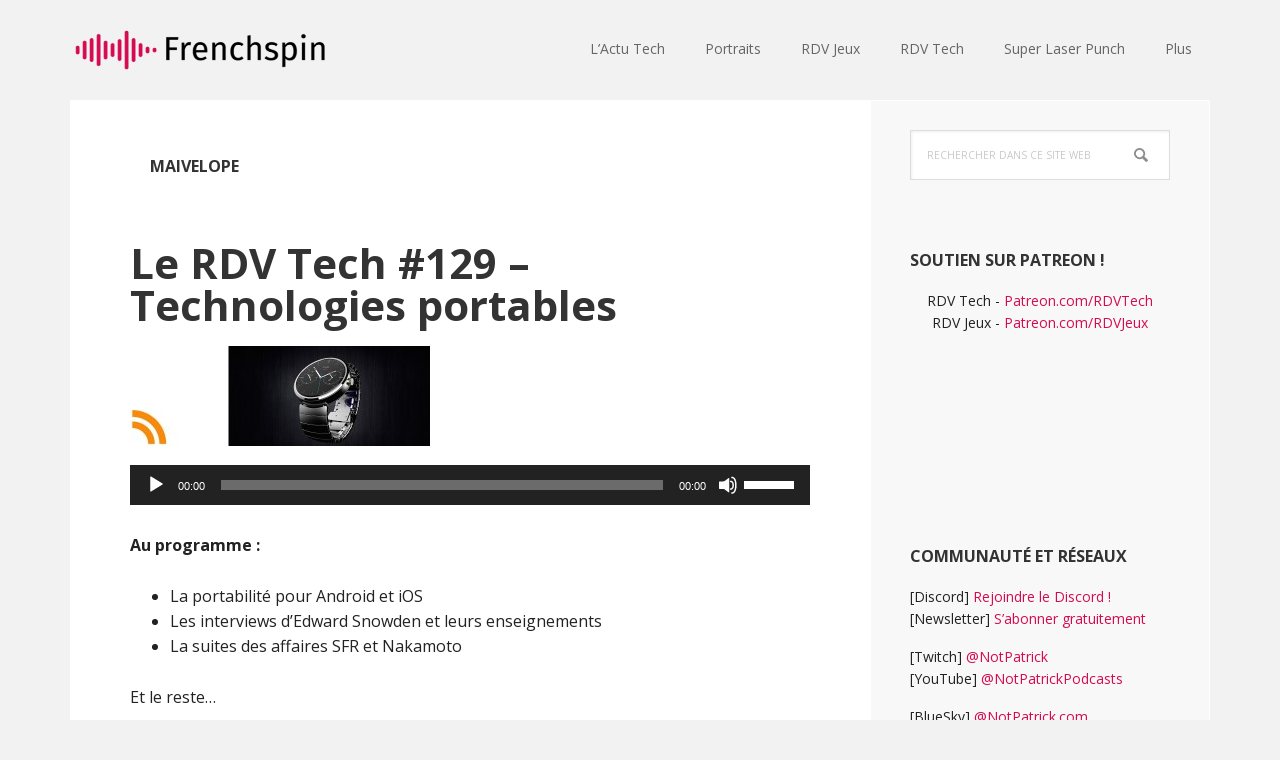

--- FILE ---
content_type: text/html; charset=UTF-8
request_url: https://frenchspin.fr/tag/maivelope/
body_size: 11368
content:
<!DOCTYPE html>
<html lang="fr-FR">
<head >
<meta charset="UTF-8" />
		<meta name="robots" content="noindex" />
		<meta name="viewport" content="width=device-width, initial-scale=1" />
<title>Maivelope</title>
<meta name='robots' content='max-image-preview:large' />
<link rel='dns-prefetch' href='//fonts.googleapis.com' />
<link rel="alternate" type="application/rss+xml" title="frenchspin.fr &raquo; Flux" href="https://frenchspin.fr/feed/" />
<link rel="alternate" type="application/rss+xml" title="frenchspin.fr &raquo; Flux des commentaires" href="https://frenchspin.fr/comments/feed/" />
<link rel="alternate" type="application/rss+xml" title="frenchspin.fr &raquo; Flux de l’étiquette Maivelope" href="https://frenchspin.fr/tag/maivelope/feed/" />
<link rel="canonical" href="https://frenchspin.fr/tag/maivelope/" />
<style id='wp-img-auto-sizes-contain-inline-css' type='text/css'>
img:is([sizes=auto i],[sizes^="auto," i]){contain-intrinsic-size:3000px 1500px}
/*# sourceURL=wp-img-auto-sizes-contain-inline-css */
</style>
<link rel='stylesheet' id='executive-pro-css' href='https://frenchspin.fr/blog/wp-content/themes/executive-pro/style.css?ver=3.2.3' type='text/css' media='all' />
<style id='executive-pro-inline-css' type='text/css'>


		a,
		.entry-title a:focus,
		.entry-title a:hover,
		.footer-widgets .entry-title a:focus,
		.footer-widgets .entry-title a:hover,
		.menu-toggle,
		.nav-secondary .genesis-nav-menu .current-menu-item > a,
		.sub-menu-toggle {
			color: #d50b52;
		}

		@media only screen and ( max-width: 767px ) {
			.genesis-responsive-menu .genesis-nav-menu a:focus,
			.genesis-responsive-menu .genesis-nav-menu a:hover {
				color: #d50b52;
			}
		}

		

		button,
		input[type="button"],
		input[type="reset"],
		input[type="submit"],
		.after-entry .enews-widget input[type="submit"],
		.archive-pagination li a,
		.button,
		.content .entry-header .entry-meta .entry-comments-link,
		.entry-content .button,
		.genesis-nav-menu .current-menu-item > a,
		.sidebar .enews-widget input[type="submit"] {
			background-color: #d50b52;
			color: #ffffff;
		}

		.footer-widgets a,
		.footer-widgets .entry-title a:focus,
		.footer-widgets .entry-title a:hover {
			color: #d50b52;
		}

		.content .entry-header .entry-meta .entry-comments-link a,
		.content .entry-header .entry-meta .entry-comments-link a::before {
			color: #ffffff;
		}

		

		button:focus,
		button:hover,
		input:focus[type="button"],
		input:focus[type="reset"],
		input:focus[type="submit"],
		input:hover[type="button"],
		input:hover[type="reset"],
		input:hover[type="submit"],
		.archive-pagination li a:focus,
		.archive-pagination li a:hover,
		.archive-pagination li.active a,
		.button:focus,
		.button:hover,
		.entry-content .button:focus,
		.entry-content .button:hover,
		.menu-toggle:focus,
		.menu-toggle:hover,
		.sub-menu-toggle:focus,
		.sub-menu-toggle:hover {
			background-color: #d50b52;
			color: #ffffff;
		}

		
/*# sourceURL=executive-pro-inline-css */
</style>
<style id='wp-emoji-styles-inline-css' type='text/css'>

	img.wp-smiley, img.emoji {
		display: inline !important;
		border: none !important;
		box-shadow: none !important;
		height: 1em !important;
		width: 1em !important;
		margin: 0 0.07em !important;
		vertical-align: -0.1em !important;
		background: none !important;
		padding: 0 !important;
	}
/*# sourceURL=wp-emoji-styles-inline-css */
</style>
<style id='wp-block-library-inline-css' type='text/css'>
:root{--wp-block-synced-color:#7a00df;--wp-block-synced-color--rgb:122,0,223;--wp-bound-block-color:var(--wp-block-synced-color);--wp-editor-canvas-background:#ddd;--wp-admin-theme-color:#007cba;--wp-admin-theme-color--rgb:0,124,186;--wp-admin-theme-color-darker-10:#006ba1;--wp-admin-theme-color-darker-10--rgb:0,107,160.5;--wp-admin-theme-color-darker-20:#005a87;--wp-admin-theme-color-darker-20--rgb:0,90,135;--wp-admin-border-width-focus:2px}@media (min-resolution:192dpi){:root{--wp-admin-border-width-focus:1.5px}}.wp-element-button{cursor:pointer}:root .has-very-light-gray-background-color{background-color:#eee}:root .has-very-dark-gray-background-color{background-color:#313131}:root .has-very-light-gray-color{color:#eee}:root .has-very-dark-gray-color{color:#313131}:root .has-vivid-green-cyan-to-vivid-cyan-blue-gradient-background{background:linear-gradient(135deg,#00d084,#0693e3)}:root .has-purple-crush-gradient-background{background:linear-gradient(135deg,#34e2e4,#4721fb 50%,#ab1dfe)}:root .has-hazy-dawn-gradient-background{background:linear-gradient(135deg,#faaca8,#dad0ec)}:root .has-subdued-olive-gradient-background{background:linear-gradient(135deg,#fafae1,#67a671)}:root .has-atomic-cream-gradient-background{background:linear-gradient(135deg,#fdd79a,#004a59)}:root .has-nightshade-gradient-background{background:linear-gradient(135deg,#330968,#31cdcf)}:root .has-midnight-gradient-background{background:linear-gradient(135deg,#020381,#2874fc)}:root{--wp--preset--font-size--normal:16px;--wp--preset--font-size--huge:42px}.has-regular-font-size{font-size:1em}.has-larger-font-size{font-size:2.625em}.has-normal-font-size{font-size:var(--wp--preset--font-size--normal)}.has-huge-font-size{font-size:var(--wp--preset--font-size--huge)}.has-text-align-center{text-align:center}.has-text-align-left{text-align:left}.has-text-align-right{text-align:right}.has-fit-text{white-space:nowrap!important}#end-resizable-editor-section{display:none}.aligncenter{clear:both}.items-justified-left{justify-content:flex-start}.items-justified-center{justify-content:center}.items-justified-right{justify-content:flex-end}.items-justified-space-between{justify-content:space-between}.screen-reader-text{border:0;clip-path:inset(50%);height:1px;margin:-1px;overflow:hidden;padding:0;position:absolute;width:1px;word-wrap:normal!important}.screen-reader-text:focus{background-color:#ddd;clip-path:none;color:#444;display:block;font-size:1em;height:auto;left:5px;line-height:normal;padding:15px 23px 14px;text-decoration:none;top:5px;width:auto;z-index:100000}html :where(.has-border-color){border-style:solid}html :where([style*=border-top-color]){border-top-style:solid}html :where([style*=border-right-color]){border-right-style:solid}html :where([style*=border-bottom-color]){border-bottom-style:solid}html :where([style*=border-left-color]){border-left-style:solid}html :where([style*=border-width]){border-style:solid}html :where([style*=border-top-width]){border-top-style:solid}html :where([style*=border-right-width]){border-right-style:solid}html :where([style*=border-bottom-width]){border-bottom-style:solid}html :where([style*=border-left-width]){border-left-style:solid}html :where(img[class*=wp-image-]){height:auto;max-width:100%}:where(figure){margin:0 0 1em}html :where(.is-position-sticky){--wp-admin--admin-bar--position-offset:var(--wp-admin--admin-bar--height,0px)}@media screen and (max-width:600px){html :where(.is-position-sticky){--wp-admin--admin-bar--position-offset:0px}}

/*# sourceURL=wp-block-library-inline-css */
</style><style id='global-styles-inline-css' type='text/css'>
:root{--wp--preset--aspect-ratio--square: 1;--wp--preset--aspect-ratio--4-3: 4/3;--wp--preset--aspect-ratio--3-4: 3/4;--wp--preset--aspect-ratio--3-2: 3/2;--wp--preset--aspect-ratio--2-3: 2/3;--wp--preset--aspect-ratio--16-9: 16/9;--wp--preset--aspect-ratio--9-16: 9/16;--wp--preset--color--black: #000000;--wp--preset--color--cyan-bluish-gray: #abb8c3;--wp--preset--color--white: #ffffff;--wp--preset--color--pale-pink: #f78da7;--wp--preset--color--vivid-red: #cf2e2e;--wp--preset--color--luminous-vivid-orange: #ff6900;--wp--preset--color--luminous-vivid-amber: #fcb900;--wp--preset--color--light-green-cyan: #7bdcb5;--wp--preset--color--vivid-green-cyan: #00d084;--wp--preset--color--pale-cyan-blue: #8ed1fc;--wp--preset--color--vivid-cyan-blue: #0693e3;--wp--preset--color--vivid-purple: #9b51e0;--wp--preset--gradient--vivid-cyan-blue-to-vivid-purple: linear-gradient(135deg,rgb(6,147,227) 0%,rgb(155,81,224) 100%);--wp--preset--gradient--light-green-cyan-to-vivid-green-cyan: linear-gradient(135deg,rgb(122,220,180) 0%,rgb(0,208,130) 100%);--wp--preset--gradient--luminous-vivid-amber-to-luminous-vivid-orange: linear-gradient(135deg,rgb(252,185,0) 0%,rgb(255,105,0) 100%);--wp--preset--gradient--luminous-vivid-orange-to-vivid-red: linear-gradient(135deg,rgb(255,105,0) 0%,rgb(207,46,46) 100%);--wp--preset--gradient--very-light-gray-to-cyan-bluish-gray: linear-gradient(135deg,rgb(238,238,238) 0%,rgb(169,184,195) 100%);--wp--preset--gradient--cool-to-warm-spectrum: linear-gradient(135deg,rgb(74,234,220) 0%,rgb(151,120,209) 20%,rgb(207,42,186) 40%,rgb(238,44,130) 60%,rgb(251,105,98) 80%,rgb(254,248,76) 100%);--wp--preset--gradient--blush-light-purple: linear-gradient(135deg,rgb(255,206,236) 0%,rgb(152,150,240) 100%);--wp--preset--gradient--blush-bordeaux: linear-gradient(135deg,rgb(254,205,165) 0%,rgb(254,45,45) 50%,rgb(107,0,62) 100%);--wp--preset--gradient--luminous-dusk: linear-gradient(135deg,rgb(255,203,112) 0%,rgb(199,81,192) 50%,rgb(65,88,208) 100%);--wp--preset--gradient--pale-ocean: linear-gradient(135deg,rgb(255,245,203) 0%,rgb(182,227,212) 50%,rgb(51,167,181) 100%);--wp--preset--gradient--electric-grass: linear-gradient(135deg,rgb(202,248,128) 0%,rgb(113,206,126) 100%);--wp--preset--gradient--midnight: linear-gradient(135deg,rgb(2,3,129) 0%,rgb(40,116,252) 100%);--wp--preset--font-size--small: 13px;--wp--preset--font-size--medium: 20px;--wp--preset--font-size--large: 36px;--wp--preset--font-size--x-large: 42px;--wp--preset--spacing--20: 0.44rem;--wp--preset--spacing--30: 0.67rem;--wp--preset--spacing--40: 1rem;--wp--preset--spacing--50: 1.5rem;--wp--preset--spacing--60: 2.25rem;--wp--preset--spacing--70: 3.38rem;--wp--preset--spacing--80: 5.06rem;--wp--preset--shadow--natural: 6px 6px 9px rgba(0, 0, 0, 0.2);--wp--preset--shadow--deep: 12px 12px 50px rgba(0, 0, 0, 0.4);--wp--preset--shadow--sharp: 6px 6px 0px rgba(0, 0, 0, 0.2);--wp--preset--shadow--outlined: 6px 6px 0px -3px rgb(255, 255, 255), 6px 6px rgb(0, 0, 0);--wp--preset--shadow--crisp: 6px 6px 0px rgb(0, 0, 0);}:where(.is-layout-flex){gap: 0.5em;}:where(.is-layout-grid){gap: 0.5em;}body .is-layout-flex{display: flex;}.is-layout-flex{flex-wrap: wrap;align-items: center;}.is-layout-flex > :is(*, div){margin: 0;}body .is-layout-grid{display: grid;}.is-layout-grid > :is(*, div){margin: 0;}:where(.wp-block-columns.is-layout-flex){gap: 2em;}:where(.wp-block-columns.is-layout-grid){gap: 2em;}:where(.wp-block-post-template.is-layout-flex){gap: 1.25em;}:where(.wp-block-post-template.is-layout-grid){gap: 1.25em;}.has-black-color{color: var(--wp--preset--color--black) !important;}.has-cyan-bluish-gray-color{color: var(--wp--preset--color--cyan-bluish-gray) !important;}.has-white-color{color: var(--wp--preset--color--white) !important;}.has-pale-pink-color{color: var(--wp--preset--color--pale-pink) !important;}.has-vivid-red-color{color: var(--wp--preset--color--vivid-red) !important;}.has-luminous-vivid-orange-color{color: var(--wp--preset--color--luminous-vivid-orange) !important;}.has-luminous-vivid-amber-color{color: var(--wp--preset--color--luminous-vivid-amber) !important;}.has-light-green-cyan-color{color: var(--wp--preset--color--light-green-cyan) !important;}.has-vivid-green-cyan-color{color: var(--wp--preset--color--vivid-green-cyan) !important;}.has-pale-cyan-blue-color{color: var(--wp--preset--color--pale-cyan-blue) !important;}.has-vivid-cyan-blue-color{color: var(--wp--preset--color--vivid-cyan-blue) !important;}.has-vivid-purple-color{color: var(--wp--preset--color--vivid-purple) !important;}.has-black-background-color{background-color: var(--wp--preset--color--black) !important;}.has-cyan-bluish-gray-background-color{background-color: var(--wp--preset--color--cyan-bluish-gray) !important;}.has-white-background-color{background-color: var(--wp--preset--color--white) !important;}.has-pale-pink-background-color{background-color: var(--wp--preset--color--pale-pink) !important;}.has-vivid-red-background-color{background-color: var(--wp--preset--color--vivid-red) !important;}.has-luminous-vivid-orange-background-color{background-color: var(--wp--preset--color--luminous-vivid-orange) !important;}.has-luminous-vivid-amber-background-color{background-color: var(--wp--preset--color--luminous-vivid-amber) !important;}.has-light-green-cyan-background-color{background-color: var(--wp--preset--color--light-green-cyan) !important;}.has-vivid-green-cyan-background-color{background-color: var(--wp--preset--color--vivid-green-cyan) !important;}.has-pale-cyan-blue-background-color{background-color: var(--wp--preset--color--pale-cyan-blue) !important;}.has-vivid-cyan-blue-background-color{background-color: var(--wp--preset--color--vivid-cyan-blue) !important;}.has-vivid-purple-background-color{background-color: var(--wp--preset--color--vivid-purple) !important;}.has-black-border-color{border-color: var(--wp--preset--color--black) !important;}.has-cyan-bluish-gray-border-color{border-color: var(--wp--preset--color--cyan-bluish-gray) !important;}.has-white-border-color{border-color: var(--wp--preset--color--white) !important;}.has-pale-pink-border-color{border-color: var(--wp--preset--color--pale-pink) !important;}.has-vivid-red-border-color{border-color: var(--wp--preset--color--vivid-red) !important;}.has-luminous-vivid-orange-border-color{border-color: var(--wp--preset--color--luminous-vivid-orange) !important;}.has-luminous-vivid-amber-border-color{border-color: var(--wp--preset--color--luminous-vivid-amber) !important;}.has-light-green-cyan-border-color{border-color: var(--wp--preset--color--light-green-cyan) !important;}.has-vivid-green-cyan-border-color{border-color: var(--wp--preset--color--vivid-green-cyan) !important;}.has-pale-cyan-blue-border-color{border-color: var(--wp--preset--color--pale-cyan-blue) !important;}.has-vivid-cyan-blue-border-color{border-color: var(--wp--preset--color--vivid-cyan-blue) !important;}.has-vivid-purple-border-color{border-color: var(--wp--preset--color--vivid-purple) !important;}.has-vivid-cyan-blue-to-vivid-purple-gradient-background{background: var(--wp--preset--gradient--vivid-cyan-blue-to-vivid-purple) !important;}.has-light-green-cyan-to-vivid-green-cyan-gradient-background{background: var(--wp--preset--gradient--light-green-cyan-to-vivid-green-cyan) !important;}.has-luminous-vivid-amber-to-luminous-vivid-orange-gradient-background{background: var(--wp--preset--gradient--luminous-vivid-amber-to-luminous-vivid-orange) !important;}.has-luminous-vivid-orange-to-vivid-red-gradient-background{background: var(--wp--preset--gradient--luminous-vivid-orange-to-vivid-red) !important;}.has-very-light-gray-to-cyan-bluish-gray-gradient-background{background: var(--wp--preset--gradient--very-light-gray-to-cyan-bluish-gray) !important;}.has-cool-to-warm-spectrum-gradient-background{background: var(--wp--preset--gradient--cool-to-warm-spectrum) !important;}.has-blush-light-purple-gradient-background{background: var(--wp--preset--gradient--blush-light-purple) !important;}.has-blush-bordeaux-gradient-background{background: var(--wp--preset--gradient--blush-bordeaux) !important;}.has-luminous-dusk-gradient-background{background: var(--wp--preset--gradient--luminous-dusk) !important;}.has-pale-ocean-gradient-background{background: var(--wp--preset--gradient--pale-ocean) !important;}.has-electric-grass-gradient-background{background: var(--wp--preset--gradient--electric-grass) !important;}.has-midnight-gradient-background{background: var(--wp--preset--gradient--midnight) !important;}.has-small-font-size{font-size: var(--wp--preset--font-size--small) !important;}.has-medium-font-size{font-size: var(--wp--preset--font-size--medium) !important;}.has-large-font-size{font-size: var(--wp--preset--font-size--large) !important;}.has-x-large-font-size{font-size: var(--wp--preset--font-size--x-large) !important;}
/*# sourceURL=global-styles-inline-css */
</style>

<style id='classic-theme-styles-inline-css' type='text/css'>
/*! This file is auto-generated */
.wp-block-button__link{color:#fff;background-color:#32373c;border-radius:9999px;box-shadow:none;text-decoration:none;padding:calc(.667em + 2px) calc(1.333em + 2px);font-size:1.125em}.wp-block-file__button{background:#32373c;color:#fff;text-decoration:none}
/*# sourceURL=/wp-includes/css/classic-themes.min.css */
</style>
<link rel='stylesheet' id='yop-public-css' href='https://frenchspin.fr/blog/wp-content/plugins/yop-poll/public/assets/css/yop-poll-public-6.5.39.css?ver=f7c46735864b4b500c71e92c7a090611' type='text/css' media='all' />
<link rel='stylesheet' id='dashicons-css' href='https://frenchspin.fr/blog/wp-includes/css/dashicons.min.css?ver=f7c46735864b4b500c71e92c7a090611' type='text/css' media='all' />
<link rel='stylesheet' id='google-font-css' href='//fonts.googleapis.com/css?family=Open+Sans%3A400italic%2C700italic%2C400%2C700&#038;ver=3.2.3' type='text/css' media='all' />
<script type="text/javascript" src="https://frenchspin.fr/blog/wp-includes/js/jquery/jquery.min.js?ver=3.7.1" id="jquery-core-js"></script>
<script type="text/javascript" src="https://frenchspin.fr/blog/wp-includes/js/jquery/jquery-migrate.min.js?ver=3.4.1" id="jquery-migrate-js"></script>
<script type="text/javascript" id="yop-public-js-extra">
/* <![CDATA[ */
var objectL10n = {"yopPollParams":{"urlParams":{"ajax":"https://frenchspin.fr/blog/wp-admin/admin-ajax.php","wpLogin":"https://frenchspin.fr/blog/wp-login.php?redirect_to=https%3A%2F%2Ffrenchspin.fr%2Fblog%2Fwp-admin%2Fadmin-ajax.php%3Faction%3Dyop_poll_record_wordpress_vote"},"apiParams":{"reCaptcha":{"siteKey":""},"reCaptchaV2Invisible":{"siteKey":""},"reCaptchaV3":{"siteKey":""},"hCaptcha":{"siteKey":""},"cloudflareTurnstile":{"siteKey":""}},"captchaParams":{"imgPath":"https://frenchspin.fr/blog/wp-content/plugins/yop-poll/public/assets/img/","url":"https://frenchspin.fr/blog/wp-content/plugins/yop-poll/app.php","accessibilityAlt":"Sound icon","accessibilityTitle":"Accessibility option: listen to a question and answer it!","accessibilityDescription":"Type below the \u003Cstrong\u003Eanswer\u003C/strong\u003E to what you hear. Numbers or words:","explanation":"Click or touch the \u003Cstrong\u003EANSWER\u003C/strong\u003E","refreshAlt":"Refresh/reload icon","refreshTitle":"Refresh/reload: get new images and accessibility option!"},"voteParams":{"invalidPoll":"Invalid Poll","noAnswersSelected":"No answer selected","minAnswersRequired":"At least {min_answers_allowed} answer(s) required","maxAnswersRequired":"A max of {max_answers_allowed} answer(s) accepted","noAnswerForOther":"No other answer entered","noValueForCustomField":"{custom_field_name} is required","tooManyCharsForCustomField":"Text for {custom_field_name} is too long","consentNotChecked":"You must agree to our terms and conditions","noCaptchaSelected":"Captcha is required","thankYou":"Thank you for your vote"},"resultsParams":{"singleVote":"vote","multipleVotes":"votes","singleAnswer":"answer","multipleAnswers":"answers"}}};
//# sourceURL=yop-public-js-extra
/* ]]> */
</script>
<script type="text/javascript" src="https://frenchspin.fr/blog/wp-content/plugins/yop-poll/public/assets/js/yop-poll-public-6.5.39.min.js?ver=f7c46735864b4b500c71e92c7a090611" id="yop-public-js"></script>
<link rel="https://api.w.org/" href="https://frenchspin.fr/wp-json/" /><link rel="alternate" title="JSON" type="application/json" href="https://frenchspin.fr/wp-json/wp/v2/tags/254" /><link rel="EditURI" type="application/rsd+xml" title="RSD" href="https://frenchspin.fr/blog/xmlrpc.php?rsd" />
<link rel="apple-touch-icon" sizes="180x180" href="/blog/wp-content/uploads/fbrfg/apple-touch-icon.png">
<link rel="icon" type="image/png" sizes="32x32" href="/blog/wp-content/uploads/fbrfg/favicon-32x32.png">
<link rel="icon" type="image/png" sizes="16x16" href="/blog/wp-content/uploads/fbrfg/favicon-16x16.png">
<link rel="manifest" href="/blog/wp-content/uploads/fbrfg/site.webmanifest">
<link rel="shortcut icon" href="/blog/wp-content/uploads/fbrfg/favicon.ico">
<meta name="msapplication-TileColor" content="#da532c">
<meta name="msapplication-config" content="/blog/wp-content/uploads/fbrfg/browserconfig.xml">
<meta name="theme-color" content="#ffffff"><link rel="pingback" href="https://frenchspin.fr/blog/xmlrpc.php" />
<style type="text/css">.site-title a { background: url(https://frenchspin.fr/blog/wp-content/uploads/2020/05/cropped-frenchspin2-2.png) no-repeat !important; }</style>
<link rel='stylesheet' id='mediaelement-css' href='https://frenchspin.fr/blog/wp-includes/js/mediaelement/mediaelementplayer-legacy.min.css?ver=4.2.17' type='text/css' media='all' />
<link rel='stylesheet' id='wp-mediaelement-css' href='https://frenchspin.fr/blog/wp-includes/js/mediaelement/wp-mediaelement.min.css?ver=f7c46735864b4b500c71e92c7a090611' type='text/css' media='all' />
</head>
<body data-rsssl=1 class="archive tag tag-maivelope tag-254 wp-theme-genesis wp-child-theme-executive-pro custom-header header-image content-sidebar genesis-breadcrumbs-hidden genesis-footer-widgets-hidden executive-blue" itemscope itemtype="https://schema.org/WebPage"><div class="site-container"><ul class="genesis-skip-link"><li><a href="#genesis-content" class="screen-reader-shortcut"> Passer au contenu principal</a></li><li><a href="#genesis-sidebar-primary" class="screen-reader-shortcut"> Passer à la barre latérale principale</a></li></ul><header class="site-header" itemscope itemtype="https://schema.org/WPHeader"><div class="wrap"><div class="title-area"><p class="site-title" itemprop="headline"><a href="https://frenchspin.fr/">frenchspin.fr</a></p></div><div class="widget-area header-widget-area"><section id="nav_menu-2" class="widget widget_nav_menu"><div class="widget-wrap"><nav class="nav-header" itemscope itemtype="https://schema.org/SiteNavigationElement"><ul id="menu-menu-principal" class="menu genesis-nav-menu js-superfish"><li id="menu-item-8922" class="menu-item menu-item-type-post_type menu-item-object-page menu-item-8922"><a href="https://frenchspin.fr/lactu-tech-en-3-minutes/" itemprop="url"><span itemprop="name">L’Actu Tech</span></a></li>
<li id="menu-item-8921" class="menu-item menu-item-type-post_type menu-item-object-page menu-item-8921"><a href="https://frenchspin.fr/portraits/" itemprop="url"><span itemprop="name">Portraits</span></a></li>
<li id="menu-item-921" class="menu-item menu-item-type-taxonomy menu-item-object-category menu-item-921"><a href="https://frenchspin.fr/category/le-rdv-jeux/" itemprop="url"><span itemprop="name">RDV Jeux</span></a></li>
<li id="menu-item-92" class="menu-item menu-item-type-taxonomy menu-item-object-category menu-item-92"><a href="https://frenchspin.fr/category/le-rdv-tech/" itemprop="url"><span itemprop="name">RDV Tech</span></a></li>
<li id="menu-item-5889" class="menu-item menu-item-type-taxonomy menu-item-object-category menu-item-5889"><a href="https://frenchspin.fr/category/superlaserpunch/" itemprop="url"><span itemprop="name">Super Laser Punch</span></a></li>
<li id="menu-item-158" class="menu-item menu-item-type-taxonomy menu-item-object-category menu-item-has-children menu-item-158"><a href="https://frenchspin.fr/category/tout-le-reste/" itemprop="url"><span itemprop="name">Plus</span></a>
<ul class="sub-menu">
	<li id="menu-item-7621" class="menu-item menu-item-type-post_type menu-item-object-page menu-item-7621"><a href="https://frenchspin.fr/newsletter/" itemprop="url"><span itemprop="name">La newsletter <3</span></a></li>
	<li id="menu-item-94" class="menu-item menu-item-type-taxonomy menu-item-object-category menu-item-94"><a href="https://frenchspin.fr/category/positron/" itemprop="url"><span itemprop="name">Positron</span></a></li>
	<li id="menu-item-3124" class="menu-item menu-item-type-custom menu-item-object-custom menu-item-3124"><a href="http://frenchspin.com/sites/archives/" itemprop="url"><span itemprop="name">Mes VIEUX sites</span></a></li>
	<li id="menu-item-4184" class="menu-item menu-item-type-custom menu-item-object-custom menu-item-4184"><a href="http://patrickbeja.com/" itemprop="url"><span itemprop="name">Mon blog perso</span></a></li>
	<li id="menu-item-260" class="menu-item menu-item-type-post_type menu-item-object-page menu-item-has-children menu-item-260"><a href="https://frenchspin.fr/a-propos-du-site/" itemprop="url"><span itemprop="name">A propos ></span></a>
	<ul class="sub-menu">
		<li id="menu-item-206" class="menu-item menu-item-type-post_type menu-item-object-page menu-item-206"><a href="https://frenchspin.fr/pourboire/" itemprop="url"><span itemprop="name">Soutient Patreon !</span></a></li>
		<li id="menu-item-4156" class="menu-item menu-item-type-post_type menu-item-object-page menu-item-4156"><a href="https://frenchspin.fr/contact/" itemprop="url"><span itemprop="name">Contact</span></a></li>
		<li id="menu-item-261" class="menu-item menu-item-type-post_type menu-item-object-page menu-item-261"><a href="https://frenchspin.fr/quest-ce-quun-podcast/" itemprop="url"><span itemprop="name">Qu’est-ce qu’un podcast ?</span></a></li>
		<li id="menu-item-93" class="menu-item menu-item-type-taxonomy menu-item-object-category menu-item-93"><a href="https://frenchspin.fr/category/appload/" itemprop="url"><span itemprop="name">AppLoad</span></a></li>
		<li id="menu-item-207" class="menu-item menu-item-type-taxonomy menu-item-object-category menu-item-207"><a href="https://frenchspin.fr/category/tout-le-reste/blog/" itemprop="url"><span itemprop="name">Blog</span></a></li>
		<li id="menu-item-3355" class="menu-item menu-item-type-custom menu-item-object-custom menu-item-3355"><a href="http://frenchspin.com" itemprop="url"><span itemprop="name">Emissions EN</span></a></li>
	</ul>
</li>
</ul>
</li>
</ul></nav></div></section>
</div></div></header><div class="site-inner"><div class="content-sidebar-wrap"><main class="content" id="genesis-content"><div class="archive-description taxonomy-archive-description taxonomy-description"><h1 class="archive-title">Maivelope</h1></div><article class="post-679 post type-post status-publish format-standard has-post-thumbnail category-le-rdv-tech tag-android tag-dorian-nakamato tag-edward-snowden tag-epic-citadel tag-ios tag-maivelope tag-portabilite tag-sfr tag-sxsw tag-ted entry" aria-label="Le RDV Tech #129 &#8211; Technologies portables" itemscope itemtype="https://schema.org/CreativeWork"><header class="entry-header"><h2 class="entry-title" itemprop="headline"><a class="entry-title-link" rel="bookmark" href="https://frenchspin.fr/2014/03/le-rdv-tech-129-technologies-portables/">Le RDV Tech #129 &#8211; Technologies portables</a></h2>
</header><div class="entry-content" itemprop="text"><p><img decoding="async" class="alignnone size-medium wp-image-680" alt="lerendezvoustech_129 - Technologies portables" src="https://frenchspin.com/f/blog/wp-content/uploads/2014/03/lerendezvoustech_129-Technologies-portables-300x100.jpg" width="300" height="100" srcset="https://frenchspin.fr/blog/wp-content/uploads/2014/03/lerendezvoustech_129-Technologies-portables-300x100.jpg 300w, https://frenchspin.fr/blog/wp-content/uploads/2014/03/lerendezvoustech_129-Technologies-portables-1024x341.jpg 1024w, https://frenchspin.fr/blog/wp-content/uploads/2014/03/lerendezvoustech_129-Technologies-portables.jpg 1200w" sizes="(max-width: 300px) 100vw, 300px" /><audio class="wp-audio-shortcode" id="audio-679-1" preload="none" style="width: 100%;" controls="controls"><source type="audio/mpeg" src="https://www.podtrac.com/pts/redirect.mp3/frenchspin.com/sites/lrdv/audio/lerendezvoustech_129.mp3?_=1" /><a href="http://www.podtrac.com/pts/redirect.mp3/frenchspin.com/sites/lrdv/audio/lerendezvoustech_129.mp3">http://www.podtrac.com/pts/redirect.mp3/frenchspin.com/sites/lrdv/audio/lerendezvoustech_129.mp3</a></audio></p>
<p><strong>Au programme :</strong></p>
<ul>
<li>La portabilité pour Android et iOS</li>
<li>Les interviews d&rsquo;Edward Snowden et leurs enseignements</li>
<li>La suites des affaires SFR et Nakamoto</li>
</ul>
<p>Et le reste&#8230;</p>
<p>Pour soutenir l&rsquo;émission, rendez-vous sur <a href="http://patreon.com/RDVTech" target="_blank">http://patreon.com/RDVTech</a></p>
<p><strong>Liens de l&rsquo;épisode :</strong></p>
<ul>
<li><a href="https://www.youtube.com/watch?v=UIhS9aB-qgU" target="_blank">Conférence de Edward Snowden à SXSW</a></li>
<li><a href="http://korben.info/edward-snowden-chez-ted.html" target="_blank">Edward Snowden chez TED</a></li>
<li><a href="http://www.unrealengine.com/html5/" target="_blank">Demo Epic Citadel en navigateur</a></li>
<li><a style="line-height: 1.5em;" href="http://www.mailvelope.com/" target="_blank">Mailvelope</a></li>
</ul>
<p><span style="text-decoration: underline;">Plus d&rsquo;infos sur l&rsquo;épisode :</span></p>
<ul>
<li>Les animateurs sont <a href="http://www.locowl.com/" target="_blank">Alexandre Plisson</a>, <a href="https://twitter.com/cedric" target="_blank">Cédric Ingrand</a> et <a href="http://twitter.com/notpatrick" target="_blank">Patrick Beja</a>.</li>
<li>Le générique est composé par <a href="http://www.danielbeja.fr/" target="_blank">Daniel Beja</a>. Ses morceaux libres de droit sont sur <a href="http://musicincloud.fr/" target="_blank">musicincloud.fr</a>.</li>
<li>La mise en ligne est assurée par <a href="http://twitter.com/aeden_" target="_blank">Florent Berthelot</a>.</li>
</ul>
<p>Vous pouvez télécharger le fichier <a href="http://www.podtrac.com/pts/redirect.mp3/frenchspin.com/sites/lrdv/audio/lerendezvoustech_129.mp3" target="_blank">MP3</a>, et vous abonner <a href="https://itunes.apple.com/fr/podcast/le-rendez-vous-tech/id303492600" target="_blank">par iTunes</a> ou en <a href="http://feeds.feedburner.com/lerendezvoustech" target="_blank">RSS</a>.</p>
</div><footer class="entry-footer"><p class="entry-meta"><time class="entry-time" itemprop="datePublished" datetime="2014-03-25T19:10:47+01:00">25 mars 2014</time> - <span class="entry-comments-link"><a href="https://frenchspin.fr/2014/03/le-rdv-tech-129-technologies-portables/#comments">23 commentaires</a></span> </p></footer></article></main><aside class="sidebar sidebar-primary widget-area" role="complementary" aria-label="Barre latérale principale" itemscope itemtype="https://schema.org/WPSideBar" id="genesis-sidebar-primary"><h2 class="genesis-sidebar-title screen-reader-text">Barre latérale principale</h2><section id="search-4" class="widget widget_search"><div class="widget-wrap"><form class="search-form" method="get" action="https://frenchspin.fr/" role="search" itemprop="potentialAction" itemscope itemtype="https://schema.org/SearchAction"><label class="search-form-label screen-reader-text" for="searchform-1">Rechercher dans ce site Web</label><input class="search-form-input" type="search" name="s" id="searchform-1" placeholder="Rechercher dans ce site Web" itemprop="query-input"><input class="search-form-submit" type="submit" value="Rechercher"><meta content="https://frenchspin.fr/?s={s}" itemprop="target"></form></div></section>
<section id="custom_html-2" class="widget_text widget widget_custom_html"><div class="widget_text widget-wrap"><h3 class="widgettitle widget-title">Soutien sur Patreon !</h3>
<div class="textwidget custom-html-widget"><center>
RDV Tech - <a href="http://www.patreon.com/RDVTech">Patreon.com/RDVTech</a><br>
RDV Jeux - <a href="http://www.patreon.com/RDVJeux">Patreon.com/RDVJeux</a>
<br>
<br>
<iframe src="//www.youtube.com/embed/4JDBWrAaDDw" width="220" height="124" frameborder="0" allowfullscreen=""></iframe>
</center></div></div></section>
<section id="text-2" class="widget widget_text"><div class="widget-wrap"><h3 class="widgettitle widget-title">Communauté et réseaux</h3>
			<div class="textwidget"><p>[Discord] <a href="https://notpatrick.com/discord/">Rejoindre le Discord !</a><br />
[Newsletter] <a href="https://frenchspin.fr/newsletter/">S&rsquo;abonner gratuitement</a></p>
<p>[Twitch] <a href="https://www.twitch.tv/notpatrick">@NotPatrick</a><br />
[YouTube] <a href="https://www.youtube.com/NotPatrickPodcasts">@NotPatrickPodcasts</a></p>
<p>[BlueSky] <a href="https://bsky.app/profile/notpatrick.com">@NotPatrick.com</a><br />
[TikTok] <a href="https://www.tiktok.com/@notnotpatrick">@notnotpatrick</a><br />
[Instagram] <a href="https://www.instagram.com/notpatrick">@NotPatrick</a><br />
[Threads] <a href="https://www.threads.net/@notpatrick">@NotPatrick</a><br />
[Facebook] <a href="http://facebook.com/notpatrick">/NotPatrick</a><br />
[Mastodon] <a href="https://mastodon.social/@NotPatrick">@NotPatrick</a><br />
[Twitter] <a href="http://twitter.com/notpatrick">@NotPatrick</a></p>
</div>
		</div></section>
<section id="text-4" class="widget widget_text"><div class="widget-wrap"><h3 class="widgettitle widget-title">Flux des podcasts</h3>
			<div class="textwidget"><p><strong>En français :</strong><br />
L&rsquo;Actu Tech : <a href="https://feeds.acast.com/public/shows/lactu-tech">RSS</a> // <a href="https://podcasts.apple.com/fr/podcast/lactu-tech-en-3-minutes/id1790621538">iTunes</a><br />
Le RDV Tech : <a href="https://feeds.acast.com/public/shows/le-rdv-tech">RSS</a> // <a href="https://itunes.apple.com/podcast/le-rendez-vous-tech/id303492600?mt=2">iTunes</a><br />
Le RDV Jeux : <a href="https://feeds.acast.com/public/shows/le-rendez-vous-jeux">RSS</a> // <a href="https://itunes.apple.com/podcast/le-rendez-vous-jeux/id934089668?mt=2">iTunes</a><br />
Super Laser Punch : <a href="https://feeds.acast.com/public/shows/super-laser-punch">RSS</a> // <a href="https://podcasts.apple.com/podcast/super-laser-punch/id1551943743">iTunes</a><br />
Positron : <a href="https://feeds.acast.com/public/shows/positron">RSS</a> // <a href="https://itunes.apple.com/fr/podcast/positron/id662892474?mt=2">iTunes</a></p>
<p><strong>En anglais</strong> (<a href="http://frenchspin.com">frenchspin.com</a>) :<br />
Phileas Club : <a href="https://feeds.acast.com/public/shows/the-phileas-club">RSS</a> // <a href="https://itunes.apple.com/podcast/the-phileas-club/id279891527?mt=2">iTunes</a><br />
Pixels : <a href="https://feeds.acast.com/public/shows/pixels">RSS</a> // <a href="https://itunes.apple.com/podcast/pixels/id934089336?mt=2">iTunes</a></p>
</div>
		</div></section>
<section id="custom_html-3" class="widget_text widget widget_custom_html"><div class="widget_text widget-wrap"><h3 class="widgettitle widget-title">Podcast privé des patreotes</h3>
<div class="textwidget custom-html-widget"><a href="https://frenchspin.fr/podcastprive/">Instructions pour s'abonner</a></div></div></section>
</aside></div></div><footer class="site-footer" itemscope itemtype="https://schema.org/WPFooter"><div class="wrap"><p>Copyright &#xA9;&nbsp;2026 · <a href="http://my.studiopress.com/themes/executive/">Executive Pro</a> sur <a href="https://www.studiopress.com/">Genesis Framework</a> · <a href="https://wordpress.org/">WordPress</a> · <a href="https://frenchspin.fr/blog/wp-login.php">Se connecter</a></p></div></footer></div><script type="speculationrules">
{"prefetch":[{"source":"document","where":{"and":[{"href_matches":"/*"},{"not":{"href_matches":["/blog/wp-*.php","/blog/wp-admin/*","/blog/wp-content/uploads/*","/blog/wp-content/*","/blog/wp-content/plugins/*","/blog/wp-content/themes/executive-pro/*","/blog/wp-content/themes/genesis/*","/*\\?(.+)"]}},{"not":{"selector_matches":"a[rel~=\"nofollow\"]"}},{"not":{"selector_matches":".no-prefetch, .no-prefetch a"}}]},"eagerness":"conservative"}]}
</script>
<script type="text/javascript" src="https://frenchspin.fr/blog/wp-includes/js/hoverIntent.min.js?ver=1.10.2" id="hoverIntent-js"></script>
<script type="text/javascript" src="https://frenchspin.fr/blog/wp-content/themes/genesis/lib/js/menu/superfish.min.js?ver=1.7.10" id="superfish-js"></script>
<script type="text/javascript" src="https://frenchspin.fr/blog/wp-content/themes/genesis/lib/js/menu/superfish.args.min.js?ver=3.6.1" id="superfish-args-js"></script>
<script type="text/javascript" src="https://frenchspin.fr/blog/wp-content/themes/genesis/lib/js/skip-links.min.js?ver=3.6.1" id="skip-links-js"></script>
<script type="text/javascript" id="executive-responsive-menu-js-extra">
/* <![CDATA[ */
var genesis_responsive_menu = {"mainMenu":"Menu","subMenu":"Submenu","menuClasses":{"combine":[".nav-header",".nav-primary"]}};
//# sourceURL=executive-responsive-menu-js-extra
/* ]]> */
</script>
<script type="text/javascript" src="https://frenchspin.fr/blog/wp-content/themes/executive-pro/js/responsive-menus.min.js?ver=3.2.3" id="executive-responsive-menu-js"></script>
<script type="text/javascript" id="mediaelement-core-js-before">
/* <![CDATA[ */
var mejsL10n = {"language":"fr","strings":{"mejs.download-file":"T\u00e9l\u00e9charger le fichier","mejs.install-flash":"Vous utilisez un navigateur qui n\u2019a pas le lecteur Flash activ\u00e9 ou install\u00e9. Veuillez activer votre extension Flash ou t\u00e9l\u00e9charger la derni\u00e8re version \u00e0 partir de cette adresse\u00a0: https://get.adobe.com/flashplayer/","mejs.fullscreen":"Plein \u00e9cran","mejs.play":"Lecture","mejs.pause":"Pause","mejs.time-slider":"Curseur de temps","mejs.time-help-text":"Utilisez les fl\u00e8ches droite/gauche pour avancer d\u2019une seconde, haut/bas pour avancer de dix secondes.","mejs.live-broadcast":"\u00c9mission en direct","mejs.volume-help-text":"Utilisez les fl\u00e8ches haut/bas pour augmenter ou diminuer le volume.","mejs.unmute":"R\u00e9activer le son","mejs.mute":"Muet","mejs.volume-slider":"Curseur de volume","mejs.video-player":"Lecteur vid\u00e9o","mejs.audio-player":"Lecteur audio","mejs.captions-subtitles":"L\u00e9gendes/Sous-titres","mejs.captions-chapters":"Chapitres","mejs.none":"Aucun","mejs.afrikaans":"Afrikaans","mejs.albanian":"Albanais","mejs.arabic":"Arabe","mejs.belarusian":"Bi\u00e9lorusse","mejs.bulgarian":"Bulgare","mejs.catalan":"Catalan","mejs.chinese":"Chinois","mejs.chinese-simplified":"Chinois (simplifi\u00e9)","mejs.chinese-traditional":"Chinois (traditionnel)","mejs.croatian":"Croate","mejs.czech":"Tch\u00e8que","mejs.danish":"Danois","mejs.dutch":"N\u00e9erlandais","mejs.english":"Anglais","mejs.estonian":"Estonien","mejs.filipino":"Filipino","mejs.finnish":"Finnois","mejs.french":"Fran\u00e7ais","mejs.galician":"Galicien","mejs.german":"Allemand","mejs.greek":"Grec","mejs.haitian-creole":"Cr\u00e9ole ha\u00eftien","mejs.hebrew":"H\u00e9breu","mejs.hindi":"Hindi","mejs.hungarian":"Hongrois","mejs.icelandic":"Islandais","mejs.indonesian":"Indon\u00e9sien","mejs.irish":"Irlandais","mejs.italian":"Italien","mejs.japanese":"Japonais","mejs.korean":"Cor\u00e9en","mejs.latvian":"Letton","mejs.lithuanian":"Lituanien","mejs.macedonian":"Mac\u00e9donien","mejs.malay":"Malais","mejs.maltese":"Maltais","mejs.norwegian":"Norv\u00e9gien","mejs.persian":"Perse","mejs.polish":"Polonais","mejs.portuguese":"Portugais","mejs.romanian":"Roumain","mejs.russian":"Russe","mejs.serbian":"Serbe","mejs.slovak":"Slovaque","mejs.slovenian":"Slov\u00e9nien","mejs.spanish":"Espagnol","mejs.swahili":"Swahili","mejs.swedish":"Su\u00e9dois","mejs.tagalog":"Tagalog","mejs.thai":"Thai","mejs.turkish":"Turc","mejs.ukrainian":"Ukrainien","mejs.vietnamese":"Vietnamien","mejs.welsh":"Ga\u00e9lique","mejs.yiddish":"Yiddish"}};
//# sourceURL=mediaelement-core-js-before
/* ]]> */
</script>
<script type="text/javascript" src="https://frenchspin.fr/blog/wp-includes/js/mediaelement/mediaelement-and-player.min.js?ver=4.2.17" id="mediaelement-core-js"></script>
<script type="text/javascript" src="https://frenchspin.fr/blog/wp-includes/js/mediaelement/mediaelement-migrate.min.js?ver=f7c46735864b4b500c71e92c7a090611" id="mediaelement-migrate-js"></script>
<script type="text/javascript" id="mediaelement-js-extra">
/* <![CDATA[ */
var _wpmejsSettings = {"pluginPath":"/blog/wp-includes/js/mediaelement/","classPrefix":"mejs-","stretching":"responsive","audioShortcodeLibrary":"mediaelement","videoShortcodeLibrary":"mediaelement"};
//# sourceURL=mediaelement-js-extra
/* ]]> */
</script>
<script type="text/javascript" src="https://frenchspin.fr/blog/wp-includes/js/mediaelement/wp-mediaelement.min.js?ver=f7c46735864b4b500c71e92c7a090611" id="wp-mediaelement-js"></script>
<script id="wp-emoji-settings" type="application/json">
{"baseUrl":"https://s.w.org/images/core/emoji/17.0.2/72x72/","ext":".png","svgUrl":"https://s.w.org/images/core/emoji/17.0.2/svg/","svgExt":".svg","source":{"concatemoji":"https://frenchspin.fr/blog/wp-includes/js/wp-emoji-release.min.js?ver=f7c46735864b4b500c71e92c7a090611"}}
</script>
<script type="module">
/* <![CDATA[ */
/*! This file is auto-generated */
const a=JSON.parse(document.getElementById("wp-emoji-settings").textContent),o=(window._wpemojiSettings=a,"wpEmojiSettingsSupports"),s=["flag","emoji"];function i(e){try{var t={supportTests:e,timestamp:(new Date).valueOf()};sessionStorage.setItem(o,JSON.stringify(t))}catch(e){}}function c(e,t,n){e.clearRect(0,0,e.canvas.width,e.canvas.height),e.fillText(t,0,0);t=new Uint32Array(e.getImageData(0,0,e.canvas.width,e.canvas.height).data);e.clearRect(0,0,e.canvas.width,e.canvas.height),e.fillText(n,0,0);const a=new Uint32Array(e.getImageData(0,0,e.canvas.width,e.canvas.height).data);return t.every((e,t)=>e===a[t])}function p(e,t){e.clearRect(0,0,e.canvas.width,e.canvas.height),e.fillText(t,0,0);var n=e.getImageData(16,16,1,1);for(let e=0;e<n.data.length;e++)if(0!==n.data[e])return!1;return!0}function u(e,t,n,a){switch(t){case"flag":return n(e,"\ud83c\udff3\ufe0f\u200d\u26a7\ufe0f","\ud83c\udff3\ufe0f\u200b\u26a7\ufe0f")?!1:!n(e,"\ud83c\udde8\ud83c\uddf6","\ud83c\udde8\u200b\ud83c\uddf6")&&!n(e,"\ud83c\udff4\udb40\udc67\udb40\udc62\udb40\udc65\udb40\udc6e\udb40\udc67\udb40\udc7f","\ud83c\udff4\u200b\udb40\udc67\u200b\udb40\udc62\u200b\udb40\udc65\u200b\udb40\udc6e\u200b\udb40\udc67\u200b\udb40\udc7f");case"emoji":return!a(e,"\ud83e\u1fac8")}return!1}function f(e,t,n,a){let r;const o=(r="undefined"!=typeof WorkerGlobalScope&&self instanceof WorkerGlobalScope?new OffscreenCanvas(300,150):document.createElement("canvas")).getContext("2d",{willReadFrequently:!0}),s=(o.textBaseline="top",o.font="600 32px Arial",{});return e.forEach(e=>{s[e]=t(o,e,n,a)}),s}function r(e){var t=document.createElement("script");t.src=e,t.defer=!0,document.head.appendChild(t)}a.supports={everything:!0,everythingExceptFlag:!0},new Promise(t=>{let n=function(){try{var e=JSON.parse(sessionStorage.getItem(o));if("object"==typeof e&&"number"==typeof e.timestamp&&(new Date).valueOf()<e.timestamp+604800&&"object"==typeof e.supportTests)return e.supportTests}catch(e){}return null}();if(!n){if("undefined"!=typeof Worker&&"undefined"!=typeof OffscreenCanvas&&"undefined"!=typeof URL&&URL.createObjectURL&&"undefined"!=typeof Blob)try{var e="postMessage("+f.toString()+"("+[JSON.stringify(s),u.toString(),c.toString(),p.toString()].join(",")+"));",a=new Blob([e],{type:"text/javascript"});const r=new Worker(URL.createObjectURL(a),{name:"wpTestEmojiSupports"});return void(r.onmessage=e=>{i(n=e.data),r.terminate(),t(n)})}catch(e){}i(n=f(s,u,c,p))}t(n)}).then(e=>{for(const n in e)a.supports[n]=e[n],a.supports.everything=a.supports.everything&&a.supports[n],"flag"!==n&&(a.supports.everythingExceptFlag=a.supports.everythingExceptFlag&&a.supports[n]);var t;a.supports.everythingExceptFlag=a.supports.everythingExceptFlag&&!a.supports.flag,a.supports.everything||((t=a.source||{}).concatemoji?r(t.concatemoji):t.wpemoji&&t.twemoji&&(r(t.twemoji),r(t.wpemoji)))});
//# sourceURL=https://frenchspin.fr/blog/wp-includes/js/wp-emoji-loader.min.js
/* ]]> */
</script>
</body></html>
